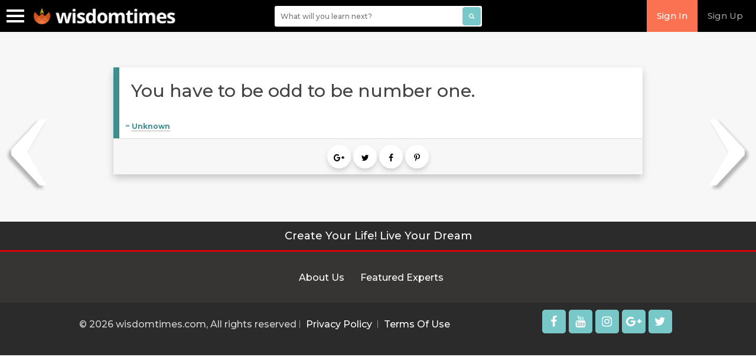

--- FILE ---
content_type: text/html; charset=UTF-8
request_url: https://www.wisdomtimes.com/quotes/author/unknown/you-have-to-be-odd-to-be/
body_size: 7491
content:
<!DOCTYPE HTML>
<html lang="en" prefix="og: http://ogp.me/ns#">

<head>
	<meta charset="utf-8">
	<meta content="IE=edge" http-equiv="X-UA-Compatible">
	<meta content="width=device-width, initial-scale=1" name="viewport">
	<link rel="shortcut icon" href="https://www.wisdomtimes.com/wp-content/themes/wisdomtimes/favicon.png" type="image/x-icon">
		<script type="text/javascript">
		var ajax_object = { "ajax_url": "https:\/\/www.wisdomtimes.com\/wp-admin\/admin-ajax.php"	};
	</script>

	<!--[if lte IE 8]><script src="https://www.wisdomtimes.com/wp-content/themes/wisdomtimes/js/html5shiv.js"></script><link rel="stylesheet" href="css/ie8.css" /><![endif]-->
	<!--[if lte IE 7]><link rel="stylesheet" href="https://www.wisdomtimes.com/wp-content/themes/wisdomtimes/css/ie7.css" /><![endif]-->
	<link rel="pingback" href="https://www.wisdomtimes.com/xmlrpc.php" />
	<meta name='robots' content='max-image-preview:large' />

<!-- Social Warfare v4.5.6 https://warfareplugins.com - BEGINNING OF OUTPUT -->
<style>
	@font-face {
		font-family: "sw-icon-font";
		src:url("https://www.wisdomtimes.com/wp-content/plugins/social-warfare/assets/fonts/sw-icon-font.eot?ver=4.5.6");
		src:url("https://www.wisdomtimes.com/wp-content/plugins/social-warfare/assets/fonts/sw-icon-font.eot?ver=4.5.6#iefix") format("embedded-opentype"),
		url("https://www.wisdomtimes.com/wp-content/plugins/social-warfare/assets/fonts/sw-icon-font.woff?ver=4.5.6") format("woff"),
		url("https://www.wisdomtimes.com/wp-content/plugins/social-warfare/assets/fonts/sw-icon-font.ttf?ver=4.5.6") format("truetype"),
		url("https://www.wisdomtimes.com/wp-content/plugins/social-warfare/assets/fonts/sw-icon-font.svg?ver=4.5.6#1445203416") format("svg");
		font-weight: normal;
		font-style: normal;
		font-display:block;
	}
</style>
<!-- Social Warfare v4.5.6 https://warfareplugins.com - END OF OUTPUT -->


<!-- This site is optimized with the Yoast SEO Premium plugin v7.9.1 - https://yoast.com/wordpress/plugins/seo/ -->
<title>You have to be odd to be | WisdomTimes</title>
<link rel="canonical" href="https://www.wisdomtimes.com/quotes/author/unknown/you-have-to-be-odd-to-be/" />
<meta property="og:locale" content="en_US" />
<meta property="og:type" content="article" />
<meta property="og:title" content="You have to be odd to be | WisdomTimes" />
<meta property="og:description" content="You have to be odd to be number one." />
<meta property="og:url" content="https://www.wisdomtimes.com/quotes/author/unknown/you-have-to-be-odd-to-be/" />
<meta property="og:site_name" content="WisdomTimes" />
<meta property="fb:app_id" content="267260373398312" />
<meta property="og:image" content="https://d16eikkurngyvx.cloudfront.net/wp-content/themes/wisdomtimes/images/opengraph_image.png" />
<meta property="og:image:secure_url" content="https://d16eikkurngyvx.cloudfront.net/wp-content/themes/wisdomtimes/images/opengraph_image.png" />
<script type='application/ld+json'>{"@context":"https:\/\/schema.org","@type":"Organization","url":"https:\/\/www.wisdomtimes.com\/","sameAs":[],"@id":"https:\/\/www.wisdomtimes.com\/#organization","name":"Wisdom Times","logo":"https:\/\/d1gekqscl85idp.cloudfront.net\/wisdomtimes\/wp-content\/uploads\/2019\/02\/15115719\/new-flame-logo.png"}</script>
<!-- / Yoast SEO Premium plugin. -->

<link rel='dns-prefetch' href='//app.clickfunnels.com' />
<link rel='dns-prefetch' href='//a.omappapi.com' />
<link rel='dns-prefetch' href='//cdnjs.cloudflare.com' />
<link rel='dns-prefetch' href='//fonts.googleapis.com' />
<link rel="alternate" type="application/rss+xml" title="WisdomTimes &raquo; Feed" href="https://www.wisdomtimes.com/feed/" />
<link rel="alternate" type="application/rss+xml" title="WisdomTimes &raquo; Comments Feed" href="https://www.wisdomtimes.com/comments/feed/" />
<link rel="alternate" title="oEmbed (JSON)" type="application/json+oembed" href="https://www.wisdomtimes.com/wp-json/oembed/1.0/embed?url=https%3A%2F%2Fwww.wisdomtimes.com%2Fquotes%2Fauthor%2Funknown%2Fyou-have-to-be-odd-to-be%2F" />
<link rel="alternate" title="oEmbed (XML)" type="text/xml+oembed" href="https://www.wisdomtimes.com/wp-json/oembed/1.0/embed?url=https%3A%2F%2Fwww.wisdomtimes.com%2Fquotes%2Fauthor%2Funknown%2Fyou-have-to-be-odd-to-be%2F&#038;format=xml" />
<link rel='stylesheet' id='wpfp-css' href='https://www.wisdomtimes.com/wp-content/plugins/wp-favorite-posts/wpfp.css' type='text/css' />
<style id='wp-img-auto-sizes-contain-inline-css' type='text/css'>
img:is([sizes=auto i],[sizes^="auto," i]){contain-intrinsic-size:3000px 1500px}
/*# sourceURL=wp-img-auto-sizes-contain-inline-css */
</style>
<style id='classic-theme-styles-inline-css' type='text/css'>
/*! This file is auto-generated */
.wp-block-button__link{color:#fff;background-color:#32373c;border-radius:9999px;box-shadow:none;text-decoration:none;padding:calc(.667em + 2px) calc(1.333em + 2px);font-size:1.125em}.wp-block-file__button{background:#32373c;color:#fff;text-decoration:none}
/*# sourceURL=/wp-includes/css/classic-themes.min.css */
</style>
<link rel='stylesheet' id='ppress-frontend-css' href='https://www.wisdomtimes.com/wp-content/plugins/wp-user-avatar/assets/css/frontend.min.css' type='text/css' media='all' />
<link rel='stylesheet' id='ppress-flatpickr-css' href='https://www.wisdomtimes.com/wp-content/plugins/wp-user-avatar/assets/flatpickr/flatpickr.min.css' type='text/css' media='all' />
<link rel='stylesheet' id='ppress-select2-css' href='https://www.wisdomtimes.com/wp-content/plugins/wp-user-avatar/assets/select2/select2.min.css' type='text/css' media='all' />
<link rel='stylesheet' id='quotes-style-css' href='https://www.wisdomtimes.com/wp-content/plugins/wt-quotes-renovated/assets/css/styles-for-quote.css' type='text/css' media='all' />
<link rel='stylesheet' id='quotes-carousel-style-css' href='https://www.wisdomtimes.com/wp-content/plugins/wt-quotes-renovated/assets/css/owl.carousel.min.css' type='text/css' media='all' />
<link rel='stylesheet' id='dashicons-css' href='https://www.wisdomtimes.com/wp-includes/css/dashicons.min.css' type='text/css' media='all' />
<link rel='stylesheet' id='learndash-css' href='//www.wisdomtimes.com/wp-content/plugins/sfwd-lms/src/assets/dist/css/styles.css' type='text/css' media='all' />
<link rel='stylesheet' id='learndash_lesson_video-css' href='//www.wisdomtimes.com/wp-content/plugins/sfwd-lms/themes/legacy/templates/learndash_lesson_video.min.css' type='text/css' media='all' />
<link rel='stylesheet' id='social_warfare-css' href='https://www.wisdomtimes.com/wp-content/plugins/social-warfare/assets/css/style.min.css' type='text/css' media='all' />
<link rel='stylesheet' id='bootstrap-style-css' href='https://www.wisdomtimes.com/wp-content/themes/wisdomtimes/boot/css/bootstrap.min.css' type='text/css' media='all' />
<link rel='stylesheet' id='wisdom-style-css' href='https://www.wisdomtimes.com/wp-content/themes/wisdomtimes/style.css' type='text/css' media='all' />
<link rel='stylesheet' id='wisdom-core-style-css' href='https://www.wisdomtimes.com/wp-content/themes/wisdomtimes/css/style-mobile.css' type='text/css' media='all' />
<link rel='stylesheet' id='wisdom-article-styles-css' href='https://www.wisdomtimes.com/wp-content/themes/wisdomtimes/css/article-page.css' type='text/css' media='all' />
<link rel='stylesheet' id='font-icon-css' href='https://cdnjs.cloudflare.com/ajax/libs/font-awesome/4.7.0/css/font-awesome.min.css' type='text/css' media='all' />
<link rel='stylesheet' id='font-family-css' href='https://fonts.googleapis.com/css?family=Montserrat%3A500%2C600%2C700' type='text/css' media='all' />
<script type="text/javascript" src="https://www.wisdomtimes.com/wp-includes/js/jquery/jquery.min.js" id="jquery-core-js"></script>
<script type="text/javascript" src="https://www.wisdomtimes.com/wp-includes/js/jquery/jquery-migrate.min.js" id="jquery-migrate-js"></script>
<script type="text/javascript" src="https://www.wisdomtimes.com/wp-content/plugins/wp-user-avatar/assets/flatpickr/flatpickr.min.js" id="ppress-flatpickr-js"></script>
<script type="text/javascript" src="https://www.wisdomtimes.com/wp-content/plugins/wp-user-avatar/assets/select2/select2.min.js" id="ppress-select2-js"></script>
<script type="text/javascript" src="https://www.wisdomtimes.com/wp-content/plugins/wt-quotes-renovated/assets/js/owl.carousel.js" id="quotes-carousel-script-js"></script>
<script type="text/javascript" src="https://www.wisdomtimes.com/wp-content/plugins/wt-quotes-renovated/assets/js/isotope.pkgd.min.js" id="quotes-isotope-script-js"></script>
<script type="text/javascript" src="https://www.wisdomtimes.com/wp-content/themes/wisdomtimes/js/bootstrap.min.js" id="bootstrap-script-js"></script>
<script type="text/javascript" src="https://www.wisdomtimes.com/wp-content/themes/wisdomtimes/js/jquery.lazy.min.js" id="lazyload-lib-js"></script>
<script type="text/javascript" src="https://www.wisdomtimes.com/wp-content/themes/wisdomtimes/js/nprogress.js" id="nprogress-js"></script>
<script type="text/javascript" id="header-js-extra">
/* <![CDATA[ */
var ajax_object = {"ajax_url":"https://www.wisdomtimes.com/wp-admin/admin-ajax.php"};
//# sourceURL=header-js-extra
/* ]]> */
</script>
<script type="text/javascript" src="https://www.wisdomtimes.com/wp-content/themes/wisdomtimes/js/header.js" id="header-js"></script>
<script type="text/javascript" src="https://www.wisdomtimes.com/wp-content/plugins/wp-favorite-posts/script.js" id="wp-favorite-posts-js"></script>
<link rel="https://api.w.org/" href="https://www.wisdomtimes.com/wp-json/" /><link rel="EditURI" type="application/rsd+xml" title="RSD" href="https://www.wisdomtimes.com/xmlrpc.php?rsd" />
<link rel='shortlink' href='https://www.wisdomtimes.com/?p=29103' />
<!-- Global site tag (gtag.js) - Google Analytics -->
	<script async src="https://www.googletagmanager.com/gtag/js?id=UA-168706111-1"></script>
	<script>
	  window.dataLayer = window.dataLayer || [];
	  function gtag(){dataLayer.push(arguments);}
	  gtag("js", new Date());
	
	  gtag("config", "UA-168706111-1");
	</script><!-- Global site tag (gtag.js) - Google Ads: 934335631 -->
	<script async src="https://www.googletagmanager.com/gtag/js?id=AW-934335631"></script>
	<script>
	  window.dataLayer = window.dataLayer || [];
	  function gtag(){dataLayer.push(arguments);}
	  gtag("js", new Date());
	
	  gtag("config", "AW-934335631");
	</script>
	
	<!-- Pinterest Tag -->
	<script>
	!function(e){if(!window.pintrk){window.pintrk = function () {
	window.pintrk.queue.push(Array.prototype.slice.call(arguments))};var
	  n=window.pintrk;n.queue=[],n.version="3.0";var
	  t=document.createElement("script");t.async=!0,t.src=e;var
	  r=document.getElementsByTagName("script")[0];
	  r.parentNode.insertBefore(t,r)}}("https://s.pinimg.com/ct/core.js");
	pintrk("load", "2613089330900", {em: "<user_email_address>"});
	pintrk("page");
	</script>
	<noscript>
	<img height="1" width="1" style="display:none;" alt=""
	  src="https://ct.pinterest.com/v3/?event=init&tid=2613089330900&pd[em]=<hashed_email_address>&noscript=1" />
	</noscript>
	<!-- end Pinterest Tag -->      <meta name="onesignal" content="wordpress-plugin"/>
            <script>

      window.OneSignalDeferred = window.OneSignalDeferred || [];

      OneSignalDeferred.push(function(OneSignal) {
        var oneSignal_options = {};
        window._oneSignalInitOptions = oneSignal_options;

        oneSignal_options['serviceWorkerParam'] = { scope: '/' };
oneSignal_options['serviceWorkerPath'] = 'OneSignalSDKWorker.js.php';

        OneSignal.Notifications.setDefaultUrl("https://www.wisdomtimes.com");

        oneSignal_options['wordpress'] = true;
oneSignal_options['appId'] = '4e006c8e-d1cd-4190-9813-8986d0da5ee6';
oneSignal_options['allowLocalhostAsSecureOrigin'] = true;
oneSignal_options['welcomeNotification'] = { };
oneSignal_options['welcomeNotification']['title'] = "";
oneSignal_options['welcomeNotification']['message'] = "";
oneSignal_options['path'] = "https://www.wisdomtimes.com/wp-content/plugins/onesignal-free-web-push-notifications/sdk_files/";
oneSignal_options['promptOptions'] = { };
              OneSignal.init(window._oneSignalInitOptions);
                    });

      function documentInitOneSignal() {
        var oneSignal_elements = document.getElementsByClassName("OneSignal-prompt");

        var oneSignalLinkClickHandler = function(event) { OneSignal.Slidedown.promptPush(); event.preventDefault(); };        for(var i = 0; i < oneSignal_elements.length; i++)
          oneSignal_elements[i].addEventListener('click', oneSignalLinkClickHandler, false);
      }

      if (document.readyState === 'complete') {
           documentInitOneSignal();
      }
      else {
           window.addEventListener("load", function(event){
               documentInitOneSignal();
          });
      }
    </script>

</head>

<body class="wp-singular quote-template-default single single-quote postid-29103 wp-theme-wisdomtimes homepage" data-spy="scroll" data-target="#myScrollspy" data-offset="15">

	<div id="fb-root"></div>
	<div class="search-bar" style="display : none;">
		<div class="header-search-form">
			<div class="header-search">
				<form method="get" action="#search" class="search-box">
					<div class="search-logo">
						<a href="https://www.wisdomtimes.com">
							<img alt="logo" src="https://www.wisdomtimes.com/wp-content/themes/wisdomtimes/images/new-flame-logo.png" />
						</a>
					</div>
					<div class="search-icon">
						<i class="fa fa-search"></i>
					</div>
					<div id="search-input-header">
						<input id="mobile-search-box" name="q" type="text" placeholder="Search the Site" autocomplete="off" value="" />
						<div id="hnd-search-suggest"></div>
					</div>
					<div class="close-search">
						<a href="#" class="search-bar-close"><i class="fa fa-times"></i></a>
					</div>
				</form>
			</div>
		</div>
	</div>
	<div id="login-top-section"></div>
	<div class="header-section fixed">
		<!-- START HEADER MENU -->
		<div class="navbar navbar-inverse" role="navigation" id="slide-nav">
			<div class="container-fluid">
				<div class="navbar-header">
					<button type="button" class="navbar-toggle collapsed sidebar-menu-btn ">
						<span class="sr-only">Toggle navigation</span>
						<span class="icon-bar"></span>
						<span class="icon-bar"></span>
						<span class="icon-bar"></span>
					</button>
					<a class="navbar-brand navbar-brand-customize " href="https://www.wisdomtimes.com/">
						<img alt="logo" src="https://www.wisdomtimes.com/wp-content/themes/wisdomtimes/images/new-flame-logo.png" /><!-- logo -->
					</a>
				</div>
				<ul class="nav navbar-nav navbar-right custom-nav">
															<li class="req-login visible-sm visible-md visible-lg">
						<a href="#" class="dropdown-toggle user-btn" data-toggle="modal" data-target="#LoginBox">Sign In</a>
					</li>
					<li class="visible-sm visible-md visible-lg">
						<a href="/plans" class="dropdown-toggle user-btn">Sign Up</a>
					</li>
									</ul>
				<form method="get" action="/search-results/" class="wisdomSearch hidden-xs">
					<div class="search-wrap">
						<input id="WisdomSearchBox" name="find" type="text" placeholder="What will you learn next?" autocomplete="off"
						 value="" />
						<button id="WisdomSearchSubmit" type="button" name="button" class="btn btn-primary"><i class="fa fa-search"
							 aria-hidden="true"></i></button>
						<div id="wisdom-search-suggestion"></div>
					</div>
				</form>
			</div>
			<!-- end of /.header section -->
		</div>
		<!-- end of /.header section -->
		<div class="sidebar-menu ">
							<div class="wall visible-xs">
					<a href="#" class="btn btn-primary dropdown-toggle user-btn" data-toggle="modal" data-target="#LoginBox">Sign In</a>
					<a href="/plans" class="btn btn-primary user-btn">Sign Up</a>
				</div>
						<div class="menu-toggle-menu-container"><ul id="menu-toggle-menu" class="toggle-menu menu"><li id="menu-item-35435" class="menu-item menu-item-type-post_type menu-item-object-page menu-item-home menu-item-35435"><a href="https://www.wisdomtimes.com/">Home</a></li>
<li id="menu-item-35388" class="menu-item menu-item-type-custom menu-item-object-custom menu-item-35388"><a href="/courses/">Courses</a></li>
<li id="menu-item-44067" class="menu-item menu-item-type-post_type_archive menu-item-object-video menu-item-44067"><a href="https://www.wisdomtimes.com/videos/">Videos</a></li>
<li id="menu-item-35396" class="menu-item menu-item-type-post_type menu-item-object-page current_page_parent menu-item-35396"><a href="https://www.wisdomtimes.com/blog/">Blog</a></li>
<li id="menu-item-37613" class="menu-item menu-item-type-post_type_archive menu-item-object-learning-track menu-item-37613"><a href="https://www.wisdomtimes.com/learning-tracks/">Tracks</a></li>
<li id="menu-item-31500" class="menu-item menu-item-type-custom menu-item-object-custom menu-item-31500"><a href="/quizzes">Quiz</a></li>
<li id="menu-item-30757" class="menu-item menu-item-type-custom menu-item-object-custom menu-item-30757"><a href="/quotes">Quotes</a></li>
<li id="menu-item-30755" class="menu-item menu-item-type-post_type menu-item-object-page menu-item-30755"><a href="https://www.wisdomtimes.com/experts/">Experts</a></li>
<li id="menu-item-30754" class="menu-item menu-item-type-post_type menu-item-object-page menu-item-30754"><a href="https://www.wisdomtimes.com/about/">About Us</a></li>
</ul></div>		</div>
	</div><div id="article-wrapper"> 
	<a  href="https://www.wisdomtimes.com/quotes/author/unknown/be-who-you-are-not-who-the/" class="quote-navigation left">‹</a><a href="https://www.wisdomtimes.com/quotes/author/mother-teresa/yesterday-is-gone-tomorrow/" class="quote-navigation right">›</a>		<br />
		<br />
		<div class="quotes-container">
			<div class="quotes">
					<div class="quote-item full" data-keyword="">			
		
	<div class="quote-content text-quote">
		<h1><a class="quote-link" href="https://www.wisdomtimes.com/quotes/author/unknown/you-have-to-be-odd-to-be/" >You have to be odd to be number one.</a></h1>
		<h6 class='quote-author'>~ <a href="https://www.wisdomtimes.com/quotes/author/unknown/" rel="tag">Unknown</a></h6>
				<div class="share-quote"> 
			<nav class="button-share-container">
				<a target="_blank" href="https://plus.google.com/share?url=https://www.wisdomtimes.com/quotes/author/unknown/you-have-to-be-odd-to-be/" class="buttons" tooltip="Share on google plus"><i class="fa fa-google-plus "></i></a>
				<a target="_blank" href="http://twitter.com/intent/tweet?text=You have to be odd to be number one.&url=http://tinyurl.com/plhrnu2&via=wisdomtimes" class="buttons" tooltip="Twitter"><i class="fa fa-twitter" ></i></a>
				<a target="_blank" href="http://www.facebook.com/sharer.php?s=100&p[url]=https://www.wisdomtimes.com/quotes/author/unknown/you-have-to-be-odd-to-be/&p[images][0]=https://d1gekqscl85idp.cloudfront.net/wp-content/themes/wisdomtimes/images/opengraph_image.png&p[title]=You have to be odd to be &p[summary]=You have to be odd to be number one." class="buttons" tooltip="Share on Facebook" ><i class="fa fa-facebook"></i></a>
				<a target="_blank" href="http://www.pinterest.com/pin/create/bookmarklet/?url=https%3A%2F%2Fwww.wisdomtimes.com%2Fquotes%2Fauthor%2Funknown%2Fyou-have-to-be-odd-to-be%2F&media=https%3A%2F%2Fd1gekqscl85idp.cloudfront.net%2Fwp-content%2Fthemes%2Fwisdomtimes%2Fimages%2Fopengraph_image.png&is_video=false&description=You+have+to+be+odd+to+be+number+one." class="buttons"><i class="fa fa-pinterest-p"></i></a>
			</nav>
		</div>
	</div>
</div>
	
			</div>
		</div>
		
	</div>
	<style>
	.quote-content h1 {
		border-left: 10px solid #3e8e8f;
		font: lighter 30px/40px Montserrat;
		margin: 0;
		padding: 20px;
		text-align: left;
	}
</style>
﻿<footer id="footer">
	<div class="footer-top text-center">
		<div class="container"><div class="row"><h2>Create Your Life! Live Your Dream</h2></div></div>
	</div>
	<div class="container footer-center">
		<div class="col-sm-12 ">
			<div class="footer-menu">
				<div class="menu-footer-menu-container"><ul id="menu-footer-menu" class="menu"><li id="menu-item-30730" class="menu-item menu-item-type-post_type menu-item-object-page menu-item-30730"><a href="https://www.wisdomtimes.com/about/">About Us</a></li>
<li id="menu-item-30732" class="menu-item menu-item-type-post_type menu-item-object-page menu-item-30732"><a href="https://www.wisdomtimes.com/experts/">Featured Experts</a></li>
</ul></div>			</div>
		</div>
	</div>
	<div class="footer-bottom text-center">
		<div class="container">
			<div class="row">
				<div class="col-xs-12 col-sm-8 col-md-8 col-lg-8">
					<div class="menu-copyright-menu-container"><ul id="menu-copyright-menu" class="copyrightmenu"><li>&copy; 2026 wisdomtimes.com, All rights reserved</li><li id="menu-item-30727" class="menu-item menu-item-type-post_type menu-item-object-page menu-item-30727"><a href="https://www.wisdomtimes.com/privacy-policy/">Privacy Policy</a></li>
<li id="menu-item-30728" class="menu-item menu-item-type-post_type menu-item-object-page menu-item-30728"><a href="https://www.wisdomtimes.com/terms-of-use/">Terms Of Use</a></li>
</ul></div>				</div>
				<div class="col-xs-12 col-sm-4 col-md-4 col-lg-4 ">
					<div class="social-icons">
						<a target="_blank" href="https://www.facebook.com/wisdomtimes/"><i class="fa fa-facebook"></i></a>
						<a target="_blank" href="https://www.youtube.com/c/wisdomtimescom/"><i class="fa fa-youtube"></i></a>
						<a target="_blank" href="https://www.instagram.com/wisdom_times/"><i class="fa fa-instagram"></i></a>
						<a target="_blank" href="https://plus.google.com/+Wisdomtimescom/posts/"><i class="fa fa-google-plus"></i></a>
						<a target="_blank" href="https://twitter.com/wisdomtimes/"><i class="fa fa-twitter"></i></a>
					</div>
				</div>
			</div>
		</div>
	</div>
</footer>
<script type="speculationrules">
{"prefetch":[{"source":"document","where":{"and":[{"href_matches":"/*"},{"not":{"href_matches":["/wp-*.php","/wp-admin/*","/wp-content/uploads/*","/wp-content/*","/wp-content/plugins/*","/wp-content/themes/wisdomtimes/*","/*\\?(.+)"]}},{"not":{"selector_matches":"a[rel~=\"nofollow\"]"}},{"not":{"selector_matches":".no-prefetch, .no-prefetch a"}}]},"eagerness":"conservative"}]}
</script>
<div id="mm-payment-options-dialog"></div>
<div id="mm-payment-confirmation-dialog"></div>
<script>
	jQuery(document).ready(function(){
		if(jQuery.isFunction("dialog")) {
			jQuery("#mm-payment-options-dialog").dialog({autoOpen: false});
			jQuery("#mm-payment-confirmation-dialog").dialog({autoOpen: false});
		}
	});
</script>
		<div id="LoginBox" class="modal fade" role="dialog">
			<div class="modal-dialog">
				<div class="modal-content">
					<div class="modal-header">
						<button type="button" class="close" data-dismiss="modal">&times;</button>
						<h4 class="modal-title">Login</h4>
					</div>
					<div class="modal-body">
						<form name="loginform" id="loginform" action="https://www.wisdomtimes.com/wp-login.php" method="post"><p class="login-username">
				<label for="user_login">UserID (EmailID)</label>
				<input type="text" name="log" id="user_login" autocomplete="username" class="input" value="" size="20" />
			</p><p class="login-password">
				<label for="user_pass">Password</label>
				<input type="password" name="pwd" id="user_pass" autocomplete="current-password" spellcheck="false" class="input" value="" size="20" />
			</p><p class="login-remember"><label><input name="rememberme" type="checkbox" id="rememberme" value="forever" /> Remember Me</label></p><p class="login-submit">
				<input type="submit" name="wp-submit" id="wp-login-submit" class="button button-primary" value="Log In" />
				<input type="hidden" name="redirect_to" value="https://www.wisdomtimes.com/quotes/author/unknown/you-have-to-be-odd-to-be/" />
			</p></form>					</div>
					<div class="modal-footer">
						<a href="/forgot-password/" class="btn btn-default pull-left">Forgot Password?</a> <a class="btn btn-default pull-right"
						 href="/plans/" style="background: rgb(250, 114, 82) none repeat scroll 0px 0px; border: 1px solid rgb(250, 114, 82); color: rgb(255, 255, 255);">Sign
							Up</a><span class="pull-right" style="padding: 5px 0px;">Don't have an account?</span>
					</div>
				</div>
			</div>
		</div>
	<div class="textwidget custom-html-widget"><style>
	#article-wrapper .article-content > p > a:hover,#article-wrapper .article-content > ul li a:hover {
    background: #fcb393 none repeat scroll 0 0;
}
#article-wrapper .article-content > p > a,#article-wrapper .article-content > ul li a {
    box-shadow: 0 3px 0 #fa7252;
    color: #000;
    cursor: alias;
    font-weight: 400;
    transition: all 0.3s ease 0s;
}</style></div><!-- This site is converting visitors into subscribers and customers with OptinMonster - https://optinmonster.com :: Campaign Title: Cookie Consent --><div id="om-uxc9hgpzqmqbqrhnhyf9-holder"></div><script>var uxc9hgpzqmqbqrhnhyf9,uxc9hgpzqmqbqrhnhyf9_poll=function(){var r=0;return function(n,l){clearInterval(r),r=setInterval(n,l)}}();!function(e,t,n){if(e.getElementById(n)){uxc9hgpzqmqbqrhnhyf9_poll(function(){if(window['om_loaded']){if(!uxc9hgpzqmqbqrhnhyf9){uxc9hgpzqmqbqrhnhyf9=new OptinMonsterApp();return uxc9hgpzqmqbqrhnhyf9.init({"u":"38905.825573","staging":0,"dev":0,"beta":0});}}},25);return;}var d=false,o=e.createElement(t);o.id=n,o.src="https://a.omappapi.com/app/js/api.min.js",o.async=true,o.onload=o.onreadystatechange=function(){if(!d){if(!this.readyState||this.readyState==="loaded"||this.readyState==="complete"){try{d=om_loaded=true;uxc9hgpzqmqbqrhnhyf9=new OptinMonsterApp();uxc9hgpzqmqbqrhnhyf9.init({"u":"38905.825573","staging":0,"dev":0,"beta":0});o.onload=o.onreadystatechange=null;}catch(t){}}}};(document.getElementsByTagName("head")[0]||document.documentElement).appendChild(o)}(document,"script","omapi-script");</script><!-- / OptinMonster -->		<script type="text/javascript">
		var uxc9hgpzqmqbqrhnhyf9_shortcode = true;		</script>
		<script type="text/javascript" src="https://app.clickfunnels.com/assets/cfpop.js" id="cf_clickpop-js"></script>
<script type="text/javascript" id="ppress-frontend-script-js-extra">
/* <![CDATA[ */
var pp_ajax_form = {"ajaxurl":"https://www.wisdomtimes.com/wp-admin/admin-ajax.php","confirm_delete":"Are you sure?","deleting_text":"Deleting...","deleting_error":"An error occurred. Please try again.","nonce":"fd4d05c653","disable_ajax_form":"false","is_checkout":"0","is_checkout_tax_enabled":"0","is_checkout_autoscroll_enabled":"true"};
//# sourceURL=ppress-frontend-script-js-extra
/* ]]> */
</script>
<script type="text/javascript" src="https://www.wisdomtimes.com/wp-content/plugins/wp-user-avatar/assets/js/frontend.min.js" id="ppress-frontend-script-js"></script>
<script type="text/javascript" src="https://www.wisdomtimes.com/wp-content/plugins/wt-quotes-renovated/assets/js/js-for-quotes.js" id="quotes-main-script-js"></script>
<script type="text/javascript" id="social_warfare_script-js-extra">
/* <![CDATA[ */
var socialWarfare = {"addons":[],"post_id":"29103","variables":{"emphasizeIcons":false,"powered_by_toggle":false,"affiliate_link":"https://warfareplugins.com"},"floatBeforeContent":""};
//# sourceURL=social_warfare_script-js-extra
/* ]]> */
</script>
<script type="text/javascript" src="https://www.wisdomtimes.com/wp-content/plugins/social-warfare/assets/js/script.min.js" id="social_warfare_script-js"></script>
<script>(function(d){var s=d.createElement("script");s.type="text/javascript";s.src="https://a.omappapi.com/app/js/api.min.js";s.async=true;s.id="omapi-script";d.getElementsByTagName("head")[0].appendChild(s);})(document);</script><script type="text/javascript" src="https://cdn.onesignal.com/sdks/web/v16/OneSignalSDK.page.js" id="remote_sdk-js" defer="defer" data-wp-strategy="defer"></script>
<script type="text/javascript" src="https://www.wisdomtimes.com/wp-content/plugins/optinmonster/assets/dist/js/helper.min.js" id="optinmonster-wp-helper-js"></script>
<div class="swp-hidden-panel-wrap" style="opacity: 0"><div class="swp_social_panel swp_horizontal_panel swp_flat_fresh  swp_default_full_color swp_individual_full_color swp_other_full_color scale-100  scale-" data-min-width="1100" data-float-color="#ffffff" data-float="none" data-float-mobile="none" data-transition="slide" data-post-id="29103"><div class="nc_tweetContainer swp_share_button swp_facebook" data-network="facebook"><a class="nc_tweet swp_share_link" rel="nofollow noreferrer noopener" target="_blank" href="https://www.facebook.com/share.php?u=https%3A%2F%2Fwww.wisdomtimes.com%2Fquotes%2Fauthor%2Funknown%2Fyou-have-to-be-odd-to-be%2F" data-link="https://www.facebook.com/share.php?u=https%3A%2F%2Fwww.wisdomtimes.com%2Fquotes%2Fauthor%2Funknown%2Fyou-have-to-be-odd-to-be%2F"><span class="swp_count swp_hide"><span class="iconFiller"><span class="spaceManWilly"><i class="sw swp_facebook_icon"></i><span class="swp_share">Share</span></span></span></span></a></div><div class="nc_tweetContainer swp_share_button swp_twitter" data-network="twitter"><a class="nc_tweet swp_share_link" rel="nofollow noreferrer noopener" target="_blank" href="https://twitter.com/intent/tweet?text=You+have+to+be+odd+to+be&amp;url=https%3A%2F%2Fwww.wisdomtimes.com%2Fquotes%2Fauthor%2Funknown%2Fyou-have-to-be-odd-to-be%2F" data-link="https://twitter.com/intent/tweet?text=You+have+to+be+odd+to+be&amp;url=https%3A%2F%2Fwww.wisdomtimes.com%2Fquotes%2Fauthor%2Funknown%2Fyou-have-to-be-odd-to-be%2F"><span class="swp_count swp_hide"><span class="iconFiller"><span class="spaceManWilly"><i class="sw swp_twitter_icon"></i><span class="swp_share">Tweet</span></span></span></span></a></div><div class="nc_tweetContainer swp_share_button swp_pinterest" data-network="pinterest"><a rel="nofollow noreferrer noopener" class="nc_tweet swp_share_link noPop" href="https://pinterest.com/pin/create/button/?url=https%3A%2F%2Fwww.wisdomtimes.com%2Fquotes%2Fauthor%2Funknown%2Fyou-have-to-be-odd-to-be%2F"><span class="swp_count swp_hide"><span class="iconFiller"><span class="spaceManWilly"><i class="sw swp_pinterest_icon"></i><span class="swp_share">Pin</span></span></span></span></a></div><div class="nc_tweetContainer swp_share_button total_shares total_sharesalt"><span class="swp_count ">0 <span class="swp_label">Shares</span></span></div></div></div><script type="text/javascript"> var swp_nonce = "d6acde511c";var swpFloatBeforeContent = false; var swp_ajax_url = "https://www.wisdomtimes.com/wp-admin/admin-ajax.php"; var swp_post_id = "29103";var swpClickTracking = false;</script>		<script type="text/javascript">var omapi_localized = {
			ajax: 'https://www.wisdomtimes.com/wp-admin/admin-ajax.php?optin-monster-ajax-route=1',
			nonce: '6755e5047b',
			slugs:
			{"uxc9hgpzqmqbqrhnhyf9":{"slug":"uxc9hgpzqmqbqrhnhyf9","mailpoet":false}}		};</script>
				<script type="text/javascript">var omapi_data = {"object_id":29103,"object_key":"quote","object_type":"post","term_ids":[7480,6309,7337,6312,6303],"wp_json":"https:\/\/www.wisdomtimes.com\/wp-json","wc_active":false,"edd_active":false,"nonce":"f8d4185639"};</script>
		
</body>
</html><!-- WP Super Cache is installed but broken. The constant WPCACHEHOME must be set in the file wp-config.php and point at the WP Super Cache plugin directory. -->

--- FILE ---
content_type: text/css
request_url: https://www.wisdomtimes.com/wp-content/themes/wisdomtimes/css/article-page.css
body_size: 1274
content:
html,
body {
	background: #f7f7f7;
}

h2 {
	line-height: 1em;
}

h2.title {
	border-bottom: none !important;
	border: none !important;
	margin-bottom: 10px;
}

ol {
	list-style: decimal;
	margin-left: 1.25em;
	margin-bottom: 2em;
}

table td {
	padding: 5px;
	border: 1px solid #ccc;
}

.wtq_one>p {
	margin-bottom: 10px !important;
}


.wtq_one>p:last-child {
	margin-bottom: 0px !important;
}

#hnd_post_content>h3 {
	margin-bottom: 15px;
}

#hnd_post_content>h4 {
	margin-bottom: 9px;
	font-weight: 600;
	font-size: 22px;
}

#hnd_post_content>h2 {
	margin-bottom: 9px;
	font-weight: 600;
	font-size: 16px;
}

#hnd_post_content {
	margin-top: 20px;
}

#content ol {
	list-style: decimal !important;
	margin: 15px 0;
	padding: 0 0 0 38px;
}

blockquote p {
	margin-bottom: 0px !important;
	line-height: 30px !important;
}

.wtq_two>p {
	color: #0e0e0e;
	font: 14px/30px Montserrat;
	padding: 0 0 5px 50px;
}

html blockquote {
	display: block;
	padding: 9.5px;
	margin: 0 0 10px;
	line-height: 20px;
	white-space: pre;
	white-space: pre-wrap;
	background-color: #f5f5f5;
	border: 1px solid #ccc;
	border: 1px solid rgba(0, 0, 0, 0.15);
	-webkit-border-radius: 4px;
	-moz-border-radius: 4px;
	border-radius: 4px;
	font-size: 1em;
    font-family: "Montserrat";
}

.wtq_two::before {
	color: #54a4a5;
	content: "\f10d";
	font-family: fontawesome;
	font-size: 35px;
	line-height: 40px;
	padding: 0 0 0 5px;
	position: absolute;
}

blockquote.wtq_one {
	display: block;
	padding: 9.5px;
	margin: 0 0 10px;
	line-height: 20px;
	/**word-break: break-all;
	word-wrap: break-word; **/
	white-space: pre;
	white-space: pre-wrap;
	background-color: #f5f5f5;
	border: 1px solid #ccc;
	border: 1px solid rgba(0, 0, 0, 0.15);
	-webkit-border-radius: 4px;
	-moz-border-radius: 4px;
	border-radius: 4px;
}

blockquote.wtq_two {
	background: #fff none repeat scroll 0 0;
	border-radius: 0;
	border: 1px dashed #54a4a5;
	margin: 20px 0;
	min-height: 75px;
	padding: 10px;
	position: relative;
	width: 100%;
}

#content ul {
	padding: 0 0 0 33px;
	margin: 15px 0;
	list-style: circle !important;
}

.search_page #content ul {
	padding: 0;
	margin: 0;
}

.author_page #content ul {
	padding: 0;
	margin: 0;
}

#content ul li.article-brief {
}
.type-page #comments {
	display: none !important;
}



.wp-pagenavi {
	clear: both;
}
.wp-pagenavi a, .wp-pagenavi span {
    background-color: #333;
    font-size: 12px;
    color: #fff;
    line-height: 1.42857143;
    font-weight: bold;
	text-decoration: none;
	border: 1px solid #BFBFBF;
	padding: 3px 5px;
	margin: 2px;
}
.wp-pagenavi a:hover, .wp-pagenavi span.current {
	border-color: #000;
}

.wp-pagenavi span.current {
	font-weight: bold;
}


body.homepage #content {
    background-color: #fff;
    padding: 20px 20px 34px;
    padding-right: 20px;
    text-align: justify;
    overflow: hidden;
    margin-top: 20px;
}

#content #social-media {
	float: left;
	width: 50%;
}

#tags ul h4 {
	font-weight: 600;
	font-size: 19px;
	padding-right: 5px;
}

#tags ul,
#tags ul li,
#tags ul h4 {
	display: inline-block;
}

#tags ul li {
	padding: 5px;
	background-color: #fff;
	color: #0090c5;
	margin: 5px;
}

#tags ul li:hover {
	padding: 5px;
	background-color: #ccc;
	color: #fff;
	margin: 5px;
}

#author {
	padding: 20px;
	background-color: #fff;
}

#author .media-body {
	padding-left: 10px;
}

#author a[rel="author"] {
	color: #78c8c9;
}

#author a[rel="author"]:hover {
	color: #164b78;
}

#author p {
	font-size: 14px;
	line-height: 23px;
}

#author img {
    float: right;
    width: 150px;
    border: 1px solid #ccc;
    height: 150px;
    border-radius: 50%;
    padding: 5px;
}

#author,
#recommended,
#comments,
#more-articles {
	box-shadow: 0 10px 10px -10px #ccc;
}

#author .media-body>h3 {
	margin: 10px 0 5px;
	font-size: 15px;
}

.feat-f-img-wrap+p>a>img,
.feat-f-img-wrap+p>img,
.feat-f-img-wrap+img {
	display: none !important;
}

.article-content {
	position: relative;
}

.feat-fb-img-wrap a {
	left: 0;
	padding: 36px 21px;
	position: absolute;
	right: 0;
	top: 0;
	width: 100%;
}

.feat-fb-img-wrap a img {
	display: block;
	width: 100%;
}

#recommended,
#comments,
#more-articles {
	background-color: #fff;
	margin-top: 15px;
	padding: 20px;
}

#comments h2.no_reply_css {
	border-bottom: 1px solid #ccc;
	margin-bottom: 16px;
	padding: 0 0 10px;
	font-size: 1.8em;
	position: relative;

}

#comments h2.no_reply_css:before {
	position: absolute;
	content: "";
	bottom: -1px;
	width: 70px;
	height: 5px;
	background: #fcd670;
}

#comments img {
	border: #fff 3px solid;
}

#comments .comment-author {
	padding: 15px;
	background-color: #f4f4f3;
	width: 100%;

}

#comments .comment-author a {
	padding-top: 5px;
}

#comments .comment-author .says {
	display: none;
}

#comments .comment-author img {
	float: left;
	margin-top: -7px;
	margin-right: 15px;
}

#comments .comment-meta {
	font-size: 10px;
	color: #333 !important;
}

#comments .commentlist li {
	margin-bottom: 20px;
}

#comments .reply {
	margin-bottom: 15px;
}


#wt_popularwidget-2,
#wt_followuswidget-3 {
	background-color: #fff;
	padding: 15px;
}

/** share buttons **/
.bottomcontainerBox {
	margin-right: 0;
	float: left !important;
	padding-right: 0;
	width: 88% !important;
}

#hnd-bottom-social-icons {
	display: block;
	float: left;
	width: 440px;
}

#pagecontent {
	background-color: #FFFFFF;
	padding: 20px;
}

.search_list_box ul.search-meta-info p {
	text-align: justify;
}

.author_page #author p {
	padding: 0;
	text-align: justify;
}

.author_page #author img {
	margin-left: 10px;
}

#hnd-more-article-screen li.last {
	margin-right: 0px !important;
}

#recommended li.last {
	margin-right: 0px !important;
}

#hnd_post_content>h2 {
	font-size: 22px;
	font-weight: 600;
}